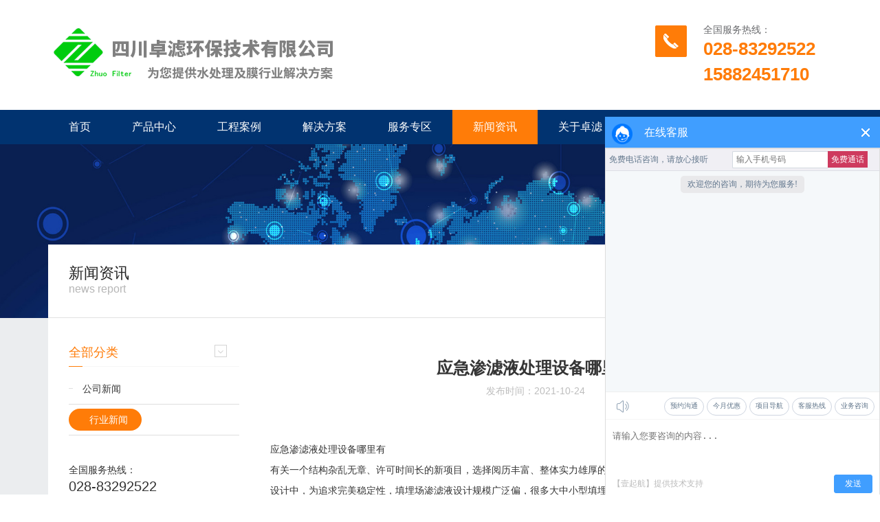

--- FILE ---
content_type: text/html; charset=utf-8
request_url: https://www.zhuolvmo.com/xyxw/32.html
body_size: 5508
content:
<!DOCTYPE html>
<html lang="en">
<head>
    <meta name="baidu-site-verification" content="code-QGQ2OIkhl7" />    <meta charset="UTF-8">
    <meta http-equiv="X-UA-Compatible" content="IE=edge">
    <meta name="viewport" content="width=device-width, initial-scale=1, maximum-scale=1, user-scalable=no">
    <title>应急渗滤液处理设备哪里有-四川卓滤</title>
    <meta name="keywords" content="应急渗滤液处理设备哪里有,哪里有,渗滤液,填埋场,规模,解决,设计"/>
    <meta name="description" content="应急渗滤液处理设备哪里有有关一个结构杂乱无章、许可时间长的新项目，选择阅历丰富、整体实力雄厚的民间资本才是保证 新项目获得成功的重要在设计中，为追求完美稳定性，填埋场渗滤液设计规模广泛偏，很多大中小型"/>
    <link rel="dns-prefetch" href="//static.wz169.net"/>
        <script type="text/javascript" src="/view/zhuolv/upload/lang/cn.js?v=20260122"></script>
        <link rel="shortcut icon" type="image/x-icon" href="//static.wz169.net/view/zhuolv/upload/images/2021/03/1c1e78d59622afeab65a55eb0a655128.ico"/>
         <script type="text/javascript" src="//static.wz169.net/plugins/jq331/jquery.min.js?ver=4.1.3"></script> <script type="text/javascript" src="//static.wz169.net/plugins/bs337/js/bootstrap.min.js?ver=4.1.3"></script><link rel="stylesheet" type="text/css" href="//static.wz169.net/plugins/bs337/css/bootstrap.min.css?ver=4.1.3" /> <script type="text/javascript" src="//static.wz169.net/plugins/layer331/layer.js?ver=4.1.3"></script> <script type="text/javascript" src="//static.wz169.net/plugins/bootsnav120/bootsnav.js?ver=4.1.3"></script><link rel="stylesheet" type="text/css" href="//static.wz169.net/plugins/bootsnav120/bootsnav.css?ver=4.1.3" /><link rel="stylesheet" type="text/css" href="//static.wz169.net/plugins/fa470/css/font-awesome.min.css?ver=4.1.3" /><link rel="stylesheet" type="text/css" href="/view/zhuolv/static/css/ef322fc85632cf48be94ac7b0f1c921b.css?ver=1749271299?ver=4.1.3" /> <script type="text/javascript" src="/view/zhuolv/static/js/ef322fc85632cf48be94ac7b0f1c921b.js?ver=1749271299?ver=4.1.3"></script>
    <link rel="canonical" href="https://www.zhuolvmo.com/" />
<meta name="applicable-device" content="pc,mobile">
<meta name="MobileOptimized" content="width"/>
<meta name="HandheldFriendly" content="true"/>
</head>
<body>
<div class="pageContainer">
    <div class="component component-nav"><div class="header">
	<div class="logo_content container hidden-sm hidden-xs">
		<div class="row">
			<div class="toplogo_box">
				<div class="logo col-lg-5 col-md-8 col-sm-6 col-xs-6">
					<a href="/"><img src="//static.wz169.net/view/zhuolv/upload/images/2021/10/091a6f536eab442b2b48c88525378646.png" alt=" 四川卓滤环保技术有限公司" class="img-responsive"></a>
				</div> 
				<div class="top_honor col-lg-4">
				
				</div>
				<div class="top_phone col-lg-3 col-md-4">
					<p>全国服务热线：</p>
					<a href="tel:028-83292522">028-83292522</a>
					<a href="tel:15882451710">15882451710</a>
					
				</div>
			</div>
		</div>
	</div>
	<div class="topnav_list">
		<div class="container">
			<div class="row">
				<div class="logo hidden-md hidden-lg col-xs-6">
					<a href="/"><img src="//static.wz169.net/view/zhuolv/upload/images/2021/10/091a6f536eab442b2b48c88525378646.png" ></a>
				</div>
				<nav class="navbar navbar-default navbar-mobile bootsnav col-md-12 col-xs-6">
					<div class="navbar-header">					
						<button type="button" class="navbar-toggle" data-toggle="collapse" data-target="#navbar-menu">
							<i class="fa fa-th-list" aria-hidden="true"></i>
						</button>
					</div>					
					<div class="collapse navbar-collapse" id="navbar-menu">
						<ul class="nav navbar-nav" data-in="fadeInDown" data-out="fadeOutUp">
							     
                            
                                    <li       >
                                        <a href="/"  >首页 </a>
                                                                            </li>
                                 
                            
                                    <li class="dropdown "      >
                                        <a href="/product/"  class="dropdown-toggle" data-toggle="dropdown" >产品中心 </a>
                                         
                                            <ul  class="dropdown-menu">
                                                                                                <li><a href="/dorom/"  >DORO膜</a></li>
                                                                                                                                                <li><a href="/tufgsrhm/"  >TUF管式软化膜</a></li>
                                                                                                                                                <li><a href="/strom/"  >STRO膜</a></li>
                                                                                                                                                <li><a href="/slyclzz/"  >渗滤液处理装置</a></li>
                                                                                                                                                <li><a href="/yjslyzlfw/"  >应急渗滤液租赁服务</a></li>
                                                                                                                                                <li><a href="/mpjjzzfj/"  >膜配件及装置附件</a></li>
                                                                                                                                            </ul>    
                                                                            </li>
                                 
                            
                                    <li       >
                                        <a href="/yyly/"  >工程案例 </a>
                                                                            </li>
                                 
                            
                                    <li class="dropdown "      >
                                        <a href="/jjfa/"  class="dropdown-toggle" data-toggle="dropdown" >解决方案 </a>
                                         
                                            <ul  class="dropdown-menu">
                                                                                                <li><a href="/dtromsj/"  >DTRO膜设计</a></li>
                                                                                                                                                <li><a href="/tufsj/"  >TUF设计</a></li>
                                                                                                                                            </ul>    
                                                                            </li>
                                 
                            
                                    <li class="dropdown "      >
                                        <a href="/fwln/"  class="dropdown-toggle" data-toggle="dropdown" >服务专区 </a>
                                         
                                            <ul  class="dropdown-menu">
                                                                                                <li><a href="/fwln/"  >服务理念</a></li>
                                                                                                                                            </ul>    
                                                                            </li>
                                 
                            
                                    <li        class="dropdown active"   class="active"      >
                                        <a href="/xwzx/"  class="dropdown-toggle" data-toggle="dropdown" >新闻资讯 </a>
                                         
                                            <ul  class="dropdown-menu">
                                                                                                <li><a href="/gsxw/"  >公司新闻</a></li>
                                                                                                                                                <li><a href="/xyxw/"  >行业新闻</a></li>
                                                                                                                                            </ul>    
                                                                            </li>
                                 
                            
                                    <li class="dropdown "      >
                                        <a href="/about/"  class="dropdown-toggle" data-toggle="dropdown" >关于卓滤 </a>
                                         
                                            <ul  class="dropdown-menu">
                                                                                                <li><a href="/about/"  >公司简介</a></li>
                                                                                                                                                <li><a href="/qywh/"  >企业文化</a></li>
                                                                                                                                                <li><a href="/ryzz/"  >荣誉资质</a></li>
                                                                                                                                            </ul>    
                                                                            </li>
                                 
                            
                                    <li class="dropdown "      >
                                        <a href="/lianxiwomen/"  class="dropdown-toggle" data-toggle="dropdown" >联系我们 </a>
                                         
                                            <ul  class="dropdown-menu">
                                                                                                <li><a href="/lianxiwomen/"  >联系我们</a></li>
                                                                                                                                                <li><a href="/cooperative-partner/"  >合作伙伴</a></li>
                                                                                                                                            </ul>    
                                                                            </li>
                            						</ul>					
					</div>
					<div id="mengban" style="display:none;"></div>
				</nav>
			</div>
		</div>
	</div>
</div>
<div class="clear"></div></div><div class="component component-content"><div class="inner_banner container-fluid">
	<div class="banner_pic">
		<img src="//static.wz169.net/view/zhuolv/upload/images/2021/03/635907fa4e1177eecfdc68b27d365071.jpg" class="img-responsive">
	</div>
	<div class="bread_content container-fluid">
		<div class="container">
			<div class="row">
				<div class="main col-xs-12">
					<div class="bread_box">
						<div class="page_title col-lg-3 col-xs-12">
							<h5>新闻资讯</h5>
							<span>news report</span>
						</div>
						<div class="bread_list col-lg-9 col-xs-12">
							<span class="local">当前位置:</span>
							<a href="/">首页</a>
							    						<a href="/xwzx/">新闻资讯</a> / 
    						    						<a href="/xyxw/">行业新闻</a> / 
    												</div>
					</div>
				</div>
			</div>
		</div>
	</div>
</div></div><div class="component component-detail"><div class="inner_content">
	<div class="news_content">
		<div class="container" style="position:relative;">
			<div class="row">
				<div class="main_content col-xs-12">
					<div class="inner_newsbox col-xs-12">
    					<div class="inner_side_nav col-md-3 hidden-sm hidden-xs">
                        	<div class="side_list">
                        		<p>全部分类</p>
                        		<ul style="    padding: 0;">
                        			                        				<li    >
                        					<a href="/gsxw/">公司新闻</a>
                        				</li>
                        			                        				<li   class="active"  >
                        					<a href="/xyxw/">行业新闻</a>
                        				</li>
                        			                        		</ul>
                        	</div>
                        	<div class="side_contact">
                        		<p>全国服务热线：</p>
                        		<a href="tel:028-83292522">028-83292522</a>
                        	</div>
                        </div>		
						<div class="news_details col-lg-9 col-md-9 col-sm-12 col-xs-12">
							<div class="details_title col-xs-12">
								<h5>应急渗滤液处理设备哪里有</h5>
								<span class="details_time">发布时间：2021-10-24</span>
							</div>
							<div class="details_text col-xs-12">
								<p>应急渗滤液处理设备哪里有</p><p>有关一个结构杂乱无章、许可时间长的新项目，选择阅历丰富、整体实力雄厚的民间资本才是保证 新项目获得成功的重要在设计中，为追求完美稳定性，填埋场渗滤液设计规模广泛偏，很多大中小型填埋场渗滤液设计规模与垃圾填埋解决规模对比超过一半，有一些超过四分之三。在具体运转中，因为及其等要素，一部分填埋场渗滤液解决又达不上设计解决规模，因此无法达到填埋场具体解决必须。</p><p>筛分机械设备家是城市的发展的物质，从这种含义上讲，大家每个人全是造者，也是的受害人，大家每个人也该是环境污染的治理者在设计中，为追求完美稳定性，填埋场渗滤液设计规模广泛偏，很多大中小型填埋场渗滤液设计规模与垃圾填埋解决规模对比超出一半，有一些超出四分之三。在具体运转中，因为及其等要素，一部分填埋场渗滤液解决又达不上设计解决规模，因此无法达到填埋场具体解决必须。</p><p><img src="//static.wz169.net/view/zhuolv/upload/images/2021/10/a7e089dfb0ccfdf8f3203e9c41b26377.png" /></p><p>活性炭吸咐加工工艺适用解决垃圾填埋时间长的或通过微生物预处理后的渗滤液，它能去除中等水平含量的有机化学化学物质。二十世纪70年代在欧洲地区的试验室研究表明，CODcr的去除率为50%-60%，若用白云石作预处理，去除率可达到80%，而活性炭解决了140床后去除高效率将显著降低。在生产经营性实验中，因为渗滤液水体水量变化多端等缘故，发生了去除高效率降低和活性炭被很多破坏的状况。</p><p>四川卓滤环保技术有限公司成立于2020年，公司总部位于享有“天府之国”美誉之称的四川成都，隶属于高新西区，以DTRO/STRO膜及装备为核心产品的高新技术企业。公司拥有专业的设计团队，为客户提供优质的技术服务。<a href="https://www.zhuolvmo.com/" target="_self">https://www.zhuolvmo.com/</a></p>							</div>
							<div class="more_info col-xs-12">
								<p>
									        							    <a href="https://www.zhuolvmo.com/xyxw/31.html">上一篇：<span>渗滤液处理设备哪里有</span></a>
        							        							
								</p>
								<p>
									                    				    <a href="https://www.zhuolvmo.com/xyxw/33.html">下一篇：<span>移动式渗滤液处理设备哪家质量好</span></a>
                    												</p>
							</div>
						</div>	
					</div>					
				</div>
			</div>
		</div>
	</div>
</div></div><div class="component component-footer"><div class="footer container-fluid">	
	<div class="container">
		<div class="row">
			<div class="left_foot col-lg-8">
				<div class="foot_about col-md-6 col-sm-6 col-xs-12">
					<span class="f_title">关于我们</span>
					<div class="foot_text">
						        <p>四川卓滤环保技术有限公司是一家专业从事dtro膜柱、dtro膜片、stro膜、渗滤液处理设备、垃圾渗滤液、垃圾渗滤液处理设备、应急渗滤液处理设备、移动式渗滤液处理设备、碟管式反渗透膜的高新技术企业，dtro膜厂家总部位于享有“天府之国”美誉之称的四川成都，隶属于高新西区，以DTRO/STRO膜及装备为核心产品的高新技术企业。公司拥有专业的设计团队，为客户提供优质的技术服务。同时公司依托著名高等学校和核心团队拥有多年水处理及膜行业运行经验，并在国内有丰富的设计制造经验。公司已获得多项专利和软件著作权。</p><p><br/></p>					</div>				
				</div>
				<div class="contact_text col-md-6 col-sm-6 col-xs-12">
					<div class="foot_title">
						<span class="f_title">联系我们</span>
					</div>					
					<ul style="box-sizing: border-box; margin-bottom: 12px; padding: 0px; color: rgb(51, 51, 51);" >
					<p>
						咨询热线：028-83292522					</p>
					<p>
						传真电话：028-83292522					</p>
					<p>
						邮箱地址：1015235632@qq.com					</p>
					<p>
						公司地址：成都高新区新航路4号6栋304号					</p>
				
				</ul>
				</div>
				<div class="foot_bottom col-lg-12 col-xs-12">
					<div class="copyright">
						        					</div>
				</div>
			</div>
			<div class="right_message col-lg-4">
				<form method="post" enctype="multipart/form-data" class="form-horizontal" id="conentForm"  action="https://www.zhuolvmo.com/Inquiry/save.html">
				    <input type="hidden" name="inquiry_id" value="inquiry_366027">
                    <input type="hidden" id="__inquiry__" name="__inquiry__" value="a4298b04d47fc5da506b534d3205697c">
                	<div class="foot_title">
                		<span class="f_title">在线留言</span>
                	</div>
                	<div class="foot_message">
                		<div class="form-group col-lg-6">
                			<input id="nickname" name="nickname"  type="text" class="form-control" placeholder="姓名">
                		</div>					
                		<div class="form-group col-lg-6" style="margin-right:0;">
                			<input id="email" name="email" type="text" class="form-control" placeholder="邮箱">
                		</div>
                		<div class="form-group col-lg-12">
                			<input id="address" name="address" type="text" class="form-control" placeholder="联系地址">
                		</div>
                		<div class="form-group col-lg-12">
                			<textarea id="content" name="content" class="form-control" placeholder="请输入信息"></textarea>
                		</div>
                		<div class="form-group submit_box col-lg-12">
                			<img  style="    width: 100px; height: 34px;" id="verifyImages" src="/captcha/index.html" title="看不清？单击此处刷新"
					 onclick="this.src=this.src+'?rand='+Math.random();" class="code">
                			<input type="text" name="verify" id="verify" autocomplete="off"  placeholder="验证码"  class="code_box">
                			<button id="submitMessage"  type="button" class="btn btn-default">提交</button>							
                		</div> 
                		<div class="clear"></div>
                	</div>
                </form>
			</div>
		</div>
	</div>	
</div></div>
</div>
<script type="text/javascript" src="/visitors?p=[base64]"></script>
</body>
</html>

--- FILE ---
content_type: text/html; charset=utf-8
request_url: https://www.zhuolvmo.com/AutoOnlineService/index?sign=a08030ccb7159218c7414b8ce671f60e&timeStamp=1769072870
body_size: 1755
content:
<!DOCTYPE html>
<html lang="en">
<head>
    <meta charset="UTF-8">
    <meta http-equiv="X-UA-Compatible" content="IE=edge">
    <meta name="renderer" content="webkit|ie-stand|ie-comp">
    <meta http-equiv="X-UA-Compatible" content="IE=edge,chrome=1">
    <meta content="width=device-width, initial-scale=1, maximum-scale=1, user-scalable=no" name="viewport">
    <title>在线客服-四川卓滤</title>
    <meta name="keywords" content="dtro膜柱,dtro膜片,dtro膜厂家,stro膜,渗滤液处理设备,应急渗滤液处理设备,移动式渗滤液处理设备"/>
    <meta name="description" content="四川卓滤环保技术有限公司是一家专业从事dtro膜柱、dtro膜片、stro膜、渗滤液处理设备、应急渗滤液处理设备、移动式渗滤液处理设备、碟管式反渗透膜的高新技术企业，公司拥有专业的设计团队，为客户提供优质的技术服务。"/>
        <link rel="shortcut icon" type="image/x-icon" href="//static.wz169.net/view/zhuolv/upload/images/2021/03/1c1e78d59622afeab65a55eb0a655128.ico"/>
        <script type="text/javascript" src="//static.wz169.net/plugins/jq331/jquery.min.js"></script>
    <script src="//static.wz169.net/plugins/layer/layer.js"></script>
    <link rel="stylesheet" href="/static/online/font/iconfont.css?ver=8.1.8">
    <link rel="stylesheet" href="/static/online/style.css?ver=8.1.8">
</head>
<body>
<audio id="chat-message-audio"><source id="chat-message-audio-source" src="/static/online/images/default.mp3" type="audio/mpeg" /></audio>
<div class="container container-min">
        <div class="net_callBack">
        <span class="max-line-1 tel-title">免费电话咨询，请放心接听</span>
        <span class="net_callBack_wrap">
            <input class="net_callBack_input" id="net_callBack_input" placeholder="输入手机号码" value="" type="text">
            <span class="net_callBack_btn" id="net_callBack_btn">免费通话</span>
        </span>
    </div>
        <div class="chat-body">
        <div class="chat-message-container">
            <div class="message-list" id="m-message">
                <ul>
                    <li><div class="centers"><img src="http://static.wz169.net/plugins/layer/theme/default/loading-2.gif"  /></div></li>
                </ul>
            </div>
        </div>
    </div>
    <div class="chat-footer">
        <div class="footer-operation-header">
            <a href="javascript:$.hint()" title="关闭声音" class="iconfont icon-shengyin icon state-mp3"><i></i></a>
            <!--<div id="toolsEmoticons"  title="表情" class="icon footer-tools-emoticons"></div>
            <div id="toolsOpinion" title="评价客服" class="icon footer-tools-opinion"></div>
            -->
                        <div class="tool-text pull-right">
                                <div title="预约沟通" class="pull-left"><a href="javascript:void(0);"  class="oneSendMessage" title="预约沟通">预约沟通</a> </div>
                                <div title="今月优惠" class="pull-left"><a href="javascript:void(0);"  class="oneSendMessage" title="今月优惠">今月优惠</a> </div>
                                <div title="项目导航" class="pull-left"><a href="javascript:void(0);"  class="oneSendMessage" title="项目导航">项目导航</a> </div>
                                <div title="客服热线" class="pull-left"><a href="javascript:void(0);"  class="oneSendMessage" title="客服热线">客服热线</a> </div>
                                <div title="业务咨询" class="pull-left"><a href="javascript:void(0);"  class="oneSendMessage" title="业务咨询">业务咨询</a> </div>
                            </div>
                    </div>
        <div class="footer-operation-main">
            <div class="footer-main-import">
                <textarea id="sendContent" name="sendContent" class="textarea text_blur" placeholder="请输入您要咨询的内容..."></textarea>
                <input type="hidden" name="lastMaxMessageId" id="lastMaxMessageId" value="0">
            </div>
        </div>
        <div class="footer-operation-footer">
            <span class="footer-help-block">【壹起航】提供技术支持</span>
            <button id="footer_chat_send_btn" class="footer-btn-info" onclick="javascript:$.onSubmit()">发送</button>
        </div>
    </div>
</div>
<script type="text/javascript">
    var $timestamp = $.now()/1000,$conversationId="60121cec-db02-4b13-a7c4-9f542aa68db8",$userBackstageSession=0;
</script>
<script type="text/javascript" src="/static/online/common.js?ver=8.1.8"></script>
</body>
</html>

--- FILE ---
content_type: text/css
request_url: https://www.zhuolvmo.com/view/zhuolv/static/css/ef322fc85632cf48be94ac7b0f1c921b.css?ver=1749271299?ver=4.1.3
body_size: 4178
content:
.header{width:100%;top:0;padding:0;position:relative;z-index:99;}.logo_content{padding-top:20px;padding-bottom:20px;}.logo_content .toplogo_box{display:flex;flex-wrap:wrap;align-items:center;}.logo_content .top_phone{padding-left:90px;background:url(//static.wz169.net/Uploads/sc/2020/03/bf55587c67ab7fdd4d5642103d9e517d.png)20px 4px no-repeat;flex-wrap:wrap;justify-content:flex-end;}.logo_content .top_phone p{font-size:14px;width:84%;color:#696a6d;margin:0;}.logo_content .top_phone a{font-size:26px;color:#ff7c08;font-weight:bold;}.top_honor{position:relative;z-index:999;}.top_honor ul{position:relative;width:100%;display:flex;}.top_honor ul li{position:relative;width:20%;text-align:center;padding:5px;}.top_honor ul li .tophonor_pic{position:relative;padding:5px;}.top_honor ul li .hide_honor{position:absolute;top:65px;left:0;display:none;}.top_honor ul li .hide_honor img{position:relative;}.header .topnav_list .logo{z-index:999;}.header .topnav_list .logo img{max-width:85%;}.header .topnav_list{background:#013370;}.header .topnav_list .navbar-default .navbar-collapse{border:none;padding:0;}nav.navbar.bootsnav{background:none;border:none;min-height:auto;}nav.navbar.bootsnav ul.nav > li > a{font-size:16px;color:#fff;border:0 !important;padding:15px 30px;-webkit-transition:all 0.2s ease-in-out;transition:all 0.2s ease-in-out;margin:0;position:relative;z-index:99;font-weight:normal;}nav.navbar.bootsnav ul.nav > li > a:after{display:none;}nav.navbar.bootsnav ul.nav li> a:hover:before,
nav.navbar.bootsnav ul.nav li.active > a:before{width:100%;right:0;}.header .topnav_list .navbar-nav>li>.dropdown-menu{background:rgba(255,255,255,0.95);text-align:center;min-width:124px;}.header .topnav_list .navbar-nav>li>.dropdown-menu ul li a{font-size:14px;color:#666;display:inline-block;padding:8px 0;border-bottom:1px solid #f0f0f0;width:100%;}.header .topnav_list .navbar-nav>li>.dropdown-menu ul li a:hover{}.topnav_list.fixed_up{position:fixed;top:0;left:0;z-index:9999;background:rgba(255,255,255,0.95);border-bottom:1px solid #dedede;width:100%;padding:10px 0;-webkit-transition:all 0.4s ease-in-out;-moz-transition:all 0.4s ease-in-out;-o-transition:all 0.4s ease-in-out;transition:all 0.4s ease-in-out;}.topnav_list.fixed_up .logo img{max-width:25%;}.topnav_list.fixed_up nav.navbar.bootsnav ul.nav > li > a{padding:5px 25px;color:#353535;font-size:14px;}.topnav_list.fixed_up nav.navbar.bootsnav ul.nav li>a:hover, .topnav_list.fixed_up nav.navbar.bootsnav ul.nav li.active > a{color:#fff;}nav.navbar.bootsnav ul.nav li.megamenu-fw > a:hover, nav.navbar.bootsnav ul.nav li.megamenu-fw > a:focus, nav.navbar.bootsnav ul.nav li> a:hover, nav.navbar.bootsnav ul.nav li.active > a:focus, nav.navbar.bootsnav ul.nav li.active > a{color:#fff !important;background:#ff7c08 !important;}@media (max-width:992px){nav.navbar.bootsnav .navbar-brand{display:inline-block;float:none !important;margin:0 !important;}nav.navbar.bootsnav .navbar-header{float:none;display:block;text-align:center;padding-left:30px;padding-right:30px;}nav.navbar.bootsnav .navbar-toggle{display:inline-block;float:right;margin-right:0 !important;}nav.navbar.bootsnav .navbar-collapse{border:none;margin-bottom:0;}nav.navbar.bootsnav.no-full .navbar-collapse{max-height:350px;overflow-y:auto !important;}nav.navbar.bootsnav .navbar-collapse.collapse{display:none !important;}nav.navbar.bootsnav .navbar-collapse.collapse.in{display:block !important;}nav.navbar.bootsnav .navbar-nav{float:none !important;padding-left:30px;padding-right:30px;margin:0px -15px;}nav.navbar.bootsnav .navbar-nav > li{float:none;}nav.navbar.bootsnav li.dropdown a.dropdown-toggle:before{font-family:'FontAwesome';float:right;font-size:16px;}nav.navbar.bootsnav li.dropdown.on > a.dropdown-toggle:before{}nav.navbar.bootsnav .navbar-nav > li > a{display:block;width:100%;border-bottom:solid 1px #e0e0e0;padding:10px 0;border-top:solid 1px #e0e0e0;margin-bottom:-1px;}nav.navbar.bootsnav .navbar-nav > li:first-child > a{border-top:none;}nav.navbar.bootsnav ul.navbar-nav.navbar-left > li:last-child > ul.dropdown-menu{border-bottom:solid 1px #e0e0e0;}nav.navbar.bootsnav ul.nav li.dropdown li a.dropdown-toggle{float:none !important;position:relative;display:block;width:100%;}nav.navbar.bootsnav ul.nav li.dropdown ul.dropdown-menu{width:100%;position:relative !important;background-color:transparent;float:none;border:none;padding:0 0 0 15px !important;margin:0 0 -1px 0 !important;-moz-box-shadow:0px 0px 0px;-webkit-box-shadow:0px 0px 0px;-o-box-shadow:0px 0px 0px;box-shadow:0px 0px 0px;-moz-border-radius:0px 0px 0px;-webkit-border-radius:0px 0px 0px;-o-border-radius:0px 0px 0px;border-radius:0px 0px 0px;}nav.navbar.bootsnav ul.nav li.dropdown ul.dropdown-menu > li > a{display:block;width:100%;border-bottom:solid 1px #e0e0e0;padding:10px 0;color:#6f6f6f;}nav.navbar.bootsnav ul.nav ul.dropdown-menu li a:hover, nav.navbar.bootsnav ul.nav ul.dropdown-menu li a:focus{background-color:transparent;}nav.navbar.bootsnav ul.nav ul.dropdown-menu ul.dropdown-menu{float:none !important;left:0;padding:0 0 0 15px;position:relative;background:transparent;width:100%;}nav.navbar.bootsnav ul.nav ul.dropdown-menu li.dropdown.on > ul.dropdown-menu{display:inline-block;margin-top:-10px;}nav.navbar.bootsnav li.dropdown ul.dropdown-menu li.dropdown > a.dropdown-toggle:after{display:none;}nav.navbar.bootsnav .dropdown .megamenu-content .col-menu .title{padding:10px 15px 10px 0;line-height:24px;text-transform:none;font-weight:400;letter-spacing:0px;margin-bottom:0;cursor:pointer;border-bottom:solid 1px #e0e0e0;color:#6f6f6f;}nav.navbar.bootsnav .dropdown .megamenu-content .col-menu ul > li > a{display:block;width:100%;border-bottom:solid 1px #e0e0e0;padding:8px 0;}nav.navbar.bootsnav .dropdown .megamenu-content .col-menu .title:before{font-family:'FontAwesome';content:"\f105";float:right;font-size:16px;margin-left:10px;position:relative;right:-15px;}nav.navbar.bootsnav .dropdown .megamenu-content .col-menu:last-child .title{border-bottom:none;}nav.navbar.bootsnav .dropdown .megamenu-content .col-menu.on:last-child .title{border-bottom:solid 1px #e0e0e0;}nav.navbar.bootsnav .dropdown .megamenu-content .col-menu:last-child ul.menu-col li:last-child a{border-bottom:none;}nav.navbar.bootsnav .dropdown .megamenu-content .col-menu.on .title:before{content:"\f107";}nav.navbar.bootsnav .dropdown .megamenu-content .col-menu .content{padding:0 0 0 15px;}nav.bootsnav.brand-center .navbar-collapse{display:block;}nav.bootsnav.brand-center ul.nav{margin-bottom:0px !important;}nav.bootsnav.brand-center .navbar-collapse .col-half{width:100%;float:none;display:block;}nav.bootsnav.brand-center .navbar-collapse .col-half.left{margin-bottom:0;}nav.bootsnav .megamenu-content{padding:0;}nav.bootsnav .megamenu-content .col-menu{padding-bottom:0;}nav.bootsnav .megamenu-content .title{cursor:pointer;display:block;padding:10px 15px;margin-bottom:0;font-weight:normal;}nav.bootsnav .megamenu-content .content{display:none;}.attr-nav{position:absolute;right:60px;}.attr-nav > ul{padding:0;margin:0 -15px -7px 0;}.attr-nav > ul > li > a{padding:16px 15px 15px;}.attr-nav > ul > li.dropdown > a.dropdown-toggle:before{display:none;}.attr-nav > ul > li.dropdown ul.dropdown-menu{margin-top:2px;margin-left:55px;width:250px;left:-250px;border-top:solid 5px;}.top-search .container{padding:0 45px;}nav.bootsnav.navbar-full ul.nav{margin-left:0;}nav.bootsnav.navbar-full ul.nav > li > a{border:none;}nav.bootsnav.navbar-full .navbar-brand{float:left !important;padding-left:0;}nav.bootsnav.navbar-full .navbar-toggle{display:inline-block;float:right;margin-right:0;margin-top:10px;}nav.bootsnav.navbar-full .navbar-header{padding-left:15px;padding-right:15px;}nav.navbar.bootsnav.navbar-sidebar .share{padding:30px 15px;margin-bottom:0;}nav.navbar.bootsnav .megamenu-content.tabbed{padding-left:0 !important;}nav.navbar.bootsnav .tabbed > li{padding:25px 0;margin-left:-15px !important;}body > .wrapper{-webkit-transition:all 0.3s ease-in-out;-moz-transition:all 0.3s ease-in-out;-o-transition:all 0.3s ease-in-out;-ms-transition:all 0.3s ease-in-out;transition:all 0.3s ease-in-out;}body.side-right > .wrapper{margin-left:280px;margin-right:-280px !important;}nav.navbar.bootsnav.navbar-mobile .navbar-collapse{position:fixed;overflow-y:auto !important;overflow-x:hidden !important;display:block;background:#fff;z-index:9999;width:280px;height:100% !important;left:-280px;top:0;padding:0;-webkit-transition:all 0.3s ease-in-out;-moz-transition:all 0.3s ease-in-out;-o-transition:all 0.3s ease-in-out;-ms-transition:all 0.3s ease-in-out;transition:all 0.3s ease-in-out;}nav.navbar.bootsnav.navbar-mobile .navbar-collapse.in{left:0;}nav.navbar.bootsnav.navbar-mobile ul.nav{width:293px;padding-right:0;padding-left:15px;}nav.navbar.bootsnav.navbar-mobile ul.nav > li > a{padding:15px 15px;}nav.navbar.bootsnav.navbar-mobile ul.nav ul.dropdown-menu > li > a{padding-right:15px !important;padding-top:15px !important;padding-bottom:15px !important;}nav.navbar.bootsnav.navbar-mobile ul.nav ul.dropdown-menu .col-menu .title{padding-right:30px !important;padding-top:13px !important;padding-bottom:13px !important;}nav.navbar.bootsnav.navbar-mobile ul.nav ul.dropdown-menu .col-menu ul.menu-col li a{padding-top:13px !important;padding-bottom:13px !important;}nav.navbar.bootsnav.navbar-mobile .navbar-collapse [class*=' col-']{width:100%;}nav.navbar.bootsnav.navbar-fixed .logo-scrolled{display:block !important;}nav.navbar.bootsnav.navbar-fixed .logo-display{display:none !important;}nav.navbar.bootsnav.navbar-mobile .tab-menu, nav.navbar.bootsnav.navbar-mobile .tab-content{width:100%;display:block;}}@media screen and (max-width:992px){.header .topnav_list{background:rgba(255,255,255,0.95);padding:5px 0;}.header .topnav_list .logo{margin-top:5px;}.header .topnav_list .logo img{max-width:55%;}nav.navbar.bootsnav .navbar-toggle{top:0;}nav.navbar.bootsnav ul.nav > li > a{color:#353535;}.dynamic_content{top:0;}.index_profile .index_about ul li .profile_list{padding:10px;}#mengban{position:fixed;overflow-y:auto!important;overflow-x:hidden!important;display:block;background:rgba(0,0,0,0.5);z-index:9998;width:100%;height:100% !important;left:0;top:0;padding:0;-webkit-transition-duration:1s;-moz-transition-duration:1s;-o-transition-duration:1s;-ms-transition-duration:1s;transition-duration:1s;}.dropdown-menu{min-width:100%;}}@media (max-width:767px){nav.navbar.bootsnav .navbar-header{padding-left:15px;padding-right:15px;}nav.navbar.bootsnav .navbar-nav{padding-left:15px;padding-right:15px;}.attr-nav{right:30px;}.attr-nav > ul{margin-right:-10px;}.attr-nav > ul > li > a{padding:16px 10px 15px;padding-left:0 !important;}.attr-nav > ul > li.dropdown ul.dropdown-menu{left:-275px;}.top-search .container{padding:0 15px;}nav.bootsnav.navbar-full .navbar-collapse{left:15px;}nav.bootsnav.navbar-full .navbar-header{padding-right:0;}nav.bootsnav.navbar-full .navbar-toggle{margin-right:-15px;}nav.bootsnav.navbar-full ul.nav > li > a{font-size:18px !important;line-height:24px !important;padding:5px 10px !important;}nav.navbar.bootsnav.navbar-sidebar .share{padding:30px 15px !important;}nav.navbar.bootsnav.navbar-sidebar .share{padding:30px 0 !important;margin-bottom:0;}nav.navbar.bootsnav.navbar-mobile.navbar-sidebar .share{padding:30px 15px !important;margin-bottom:0;}body.side-right > .wrapper{margin-left:280px;margin-right:-280px !important;}nav.navbar.bootsnav.navbar-mobile .navbar-collapse{margin-left:0;}nav.navbar.bootsnav.navbar-mobile ul.nav{margin-left:-15px;}nav.navbar.bootsnav.navbar-mobile ul.nav{border-top:solid 1px #fff;}li.close-full-menu{padding-top:15px !important;padding-bottom:15px !important;}}.inner_banner{width:100%;padding:0;position:relative;}.inner_banner .banner_pic{width:100%;padding:0;}.bread_content{width:100%;padding:0;position:absolute;bottom:0;left:0;}.bread_content .bread_box{width:100%;background:#fff;border-bottom:1px solid #e2e2e2;display:flex;flex-wrap:wrap;align-items:center;padding:30px 15px;}.bread_content .page_title h5{font-size:22px;color:#222;margin:0;}.bread_content .page_title span{font-size:16px;color:#b6b6b6;}.bread_content .bread_list{text-align:right;font-size:14px;color:#b6b6b6;}.bread_content .bread_list span{display:inline-block;padding-left:20px;position:relative;}.bread_content .bread_list span:before{position:absolute;content:"\f041";left:0;top:-3px;color:#ff7c08;font-family:"FontAwesome";font-size:20px;}.bread_content .bread_list a{color:#b6b6b6;display:inline-block;margin:0 5px;}.bread_content .bread_list a:last-child{color:#ff7c08;}li{list-style:none;}.inner_content{width:100%;background:#ebedef;}.inner_title{text-align:center;width:100%;margin-top:20px;margin-bottom:20px;padding-bottom:10px;}.inner_title span{font-size:48px;color:#d7dce0;font-family:'Oswald', sans-serif;}.inner_title h5{font-size:32px;color:#353535;margin:0;background:url(../img/innertitle_bg.png)center no-repeat;}.inner_product{background:#fff;width:100%;padding-top:30px;margin-bottom:30px;}.inner_side_nav{position:relative;}.inner_side_nav .side_title{text-align:center;padding:30px 10px;background:url(../img/sidetitle_bg.png)center no-repeat;background-size:cover;}.inner_side_nav .side_title h5{font-size:24px;color:#fff;margin-top:20px;font-weight:bold;}.inner_side_nav .side_title span{font-size:14px;color:#5585bb;}.inner_side_nav .side_list{}.inner_side_nav .side_list p{border-bottom:1px solid #f6f6f6;line-height:40px;font-size:18px;color:#ff7c08;padding:0 10px 0 0;position:relative;}.inner_side_nav .side_list p:before{position:absolute;content:"\f107";right:18px;top:9px;font-size:14px;color:#d4d4d4;font-family:"FontAwesome";line-height:18px;width:18px;height:18px;text-align:center;border:1px solid #d4d4d4;}.inner_side_nav .side_list p:after{position:absolute;content:" ";width:20px;height:1px;left:0;bottom:-1px;background:#ff7c08;}.inner_side_nav .side_list ul{margin-bottom:15px;}.inner_side_nav .side_list ul li{padding:6px 0;border-bottom:1px solid #dedede;}.inner_side_nav .side_list ul li a{font-size:14px;color:#353535;position:relative;display:inline-block;line-height:32px;padding-left:20px;padding-right:20px;-webkit-transition:all 0.2s ease-in-out;transition:all 0.2s ease-in-out;border-radius:50px;}.inner_side_nav .side_list ul li a:before{position:absolute;content:"";width:6px;height:1px;background:#dedede;left:0;top:15px;-webkit-transition:all 0.2s ease-in-out;transition:all 0.2s ease-in-out;}.inner_side_nav .side_list ul li a:after{position:absolute;content:"";width:16px;height:16px;background-size:100%;left:-15px;top:8px;-webkit-transition:all 0.2s ease-in-out;transition:all 0.2s ease-in-out;opacity:0;}.inner_side_nav .side_list ul li.active a ,
.inner_side_nav .side_list ul li a:hover{background:#ff7c08;color:#fff;padding-left:30px;}.inner_side_nav .side_list ul li.active a:before ,
.inner_side_nav .side_list ul li a:hover:before{display:none;}.inner_side_nav .side_list ul li.active a:after ,
.inner_side_nav .side_list ul li a:hover:after{opacity:1;left:8px;}.inner_side_nav .side_contact{padding-top:20px;padding-bottom:20px;width:100%;margin-top:20px;background-size:cover;position:relative;}.inner_side_nav .side_contact p{font-size:14px;color:#333;margin:0;}.inner_side_nav .side_contact a{font-size:20px;color:#333;}.inner_newsbox{background:#fff;padding-top:30px;margin-bottom:30px;}.news_content .inner_news ul li{width:100%;}.news_content .inner_news .in_news_list{position:relative;border-bottom:1px dashed #d4d4d4;padding-bottom:15px;margin-bottom:20px;margin-top:10px;}.news_content .inner_news .in_news_list a{font-size:16px;color:#222;display:inline-block;margin-bottom:5px;padding-bottom:5px;padding-left:15px;position:relative;font-weight:bold;}.news_content .inner_news .in_news_list a:before{position:absolute;content:"";width:5px;height:5px;background:#181818;left:0;top:8px;}.news_content .inner_news .in_news_list p{font-size:14px;color:#696a6d;margin-left:15px;}.news_content .inner_news .in_news_list span.news_time{font-size:14px;color:#bdbdbd;position:absolute;right:0;top:0;}.news_content .inner_news .in_news_list:hover a , .news_content .inner_news .in_news_list:hover span.news_time{color:#ff7c08;}.news_content .inner_news .in_news_list:hover a:before{background:#ff7c08;}.news_content .news_details .details_title{text-align:center;width:100%;margin-bottom:20px;margin-top:20px;}.news_content .news_details .details_title h5{font-size:24px;color:#353535;font-weight:bold;}.news_content .news_details .details_title span{font-size:14px;color:#bdbdbd;}.news_content .news_details .details_text{margin-top:20px;padding-top:20px;width:100%;}.news_content .news_details .details_text h5{font-size:14px;color:#353535;margin-bottom:20px;}.news_content .news_details .details_text p{font-size:14px;color:#353535;line-height:30px;margin:0;}.news_content .news_details .details_text img{max-width:100%;}.more_info{margin-top:30px;padding-top:20px;margin-bottom:30px;padding-bottom:5px;width:100%;border-top:1px dashed #e4e4e4;}.more_info p{font-size:14px;color:#353535;}.more_info a{color:#696a6d;}.more_info a:hover{color:#ff7c08;}.footer{width:100%;background:url(//static.wz169.net/Uploads/sc/2020/03/0a1c8233681a7792b4f261501b761b56.jpg)center no-repeat;background-size:cover;padding-top:20px;}.footer .left_foot{padding:0;}.footer .foot_about{margin-bottom:30px;}.footer .foot_about .foot_text p{font-size:14px;color:#83a6d0;line-height:24px;}.footer span.f_title{font-size:14px;color:#fff;display:inline-block;border-bottom:1px solid #fff;padding-bottom:15px;margin-bottom:20px;}.footer .contact_text p{font-size:14px;color:#83a6d0;margin:0;line-height:24px;}.foot_bottom{margin-top:20px;padding-top:20px;line-height:40px;border-top:1px solid #0c4386;}.foot_bottom .copyright , .foot_bottom .tech_support{display:inline-block;font-size:14px;color:#83a6d0;}.foot_bottom .copyright p , .foot_bottom .tech_support p{margin:0;}.foot_bottom a{color:#fff;}.right_message{margin-bottom:40px;}.foot_message .form-group{margin-bottom:0;}.foot_message .form-control{border:1px solid #084188;background:none;border-radius:0;box-shadow:none;margin-bottom:7px;color:#fff;}.foot_message .form-control::-webkit-input-placeholder{color:#83a6d0;}.foot_message textarea{height:100px;resize:none;color:#fff;}.foot_message span.code{display:inline-block;padding:6px 20px;border:1px solid #084188;font-size:14px;color:#fff;margin-right:20px;}.foot_message input.code_box{border:1px solid #084188;color:#fff;margin-right:20px;width:100px;height:34px;padding:10px;outline:none;background:none;}.foot_message .submit_box{justify-content:space-between;display:flex;}.foot_message .btn-default{border:1px solid #ff7c08;background:#ff7c08;color:#fff;border-radius:0;outline:none;padding:6px 20px;width:50%;}

--- FILE ---
content_type: application/x-javascript; charset=UTF-8
request_url: https://www.zhuolvmo.com/visitors?p=IyMjI2h0dHBzOi8vd3d3LnpodW9sdm1vLmNvbS94eXh3LzMyLmh0bWwjIyMjTW96aWxsYS81LjAgKE1hY2ludG9zaDsgSW50ZWwgTWFjIE9TIFggMTBfMTVfNykgQXBwbGVXZWJLaXQvNTM3LjM2IChLSFRNTCwgbGlrZSBHZWNrbykgQ2hyb21lLzEzMS4wLjAuMCBTYWZhcmkvNTM3LjM2OyBDbGF1ZGVCb3QvMS4wOyArY2xhdWRlYm90QGFudGhyb3BpYy5jb20p
body_size: 5003
content:
var $commonParam = {};
$commonParam.accessLimitAndCopyright ={"code":1,"msg":"success","data":{"template":"<style type=\"text\/css\">\n.agentAdvertising{ background: #f5f5f5; text-align: center;color: #666; padding: 10px 0px;float: left;width: 100%;}\n.agentAdvertising a{ color: #666;}\n.agentAdvertising .w50{ width: 45%;}\n.agentAdvertising .w100{ width: 100%;}\n.agentAdvertising .adFr{ float: right; text-align: right}\n.agentAdvertising .adFl{ float: left; text-align: left;}\n.agentAdContent{ display: inline-block; float: right; width: 500px}\n.agentAdContent .adTextList{overflow: hidden; width:400px; height: 25px;   color: #666; float: left;}\n.agentAdContent .adTextList a{ height: 25px; float: left; line-height: 25px; display: inline-block; width: 100%; text-align: left;}\n.agentAdContent .adTextList a:hover{ color: #38a0f4;}\n.agentAdContent .adTextList ul{ margin: 0; padding: 0; float: left;}\n.agentAdContent .adTextList li{ width: 100%; list-style: none; float: left;}\n.agentAdContent .adTitle{ float: left; margin-right: 10px;}\n.agentAdvertisingCon{ display: flex; justify-content: space-between; align-items: center;    width: 100%;}\n<\/style>\n<div class=\"agentAdvertising\">\n        <div class=\"container agentAdvertisingCon\">\n    <div class=\" adFl\">\n        Copyright \u00a92026 \u56db\u5ddd\u5353\u6ee4 \u7248\u6743\u6240\u6709 <a href=\"\/sitemap.xml\" target=\"_blank\">XML<\/a> |\n        <a href=\"\/sitemap.html\" target=\"_blank\">HTML<\/a> |\n        <a href=\"\/sitemap.txt\" target=\"_blank\">TXT<\/a>\n    <\/div>\n    <div class=\"adFr\">\n                <a href=\"https:\/\/www.yiqihang.vip\/login.html\" target=\"_blank\" rel=\"nofollow\">\u7ba1\u7406\u767b\u9646<\/a> |\n        <a href=\"https:\/\/www.yiqihang.vip\/user.work\/add.html\"  target=\"_blank\">\u8fdd\u89c4\u4e3e\u62a5<\/a> |\n        \u6280\u672f\u652f\u6301:<a href=\"https:\/\/www.yiqihang.vip\" target=\"_blank\" rel=\"nofollow\">\u3010\u58f9\u8d77\u822a\u3011<\/a>\n                <a href=\"https:\/\/beian.miit.gov.cn\/\" rel=\"nofollow\"  target=\"_blank\">\u8700ICP\u59072021005206\u53f7-1<\/a>\n            <\/div>\n    <\/div>\n\n<\/div>"}};
$commonParam.AutoOnlineService ={"status":"1","online_service_name":"\u5728\u7ebf\u5ba2\u670d","customer_name":"\u5c0f\u58f9\u7cbe\u7075","customer_min_name":"\u548c\u6211\u4eec\u5728\u7ebf\u4ea4\u8c08","icon":"\/static\/online\/images\/icon.png","openLeaving":"1","customer_style_width":"400","customer_style_height":"550","customer_style_bg":"#409EFF","customer_style_pos":"4","customer_style_default":"1","siteId":183,"open_welcome":"1","open_keyword_reply":"1","customer_quick_reply":"\u9884\u7ea6\u6c9f\u901a,\u4eca\u6708\u4f18\u60e0,\u9879\u76ee\u5bfc\u822a,\u5ba2\u670d\u70ed\u7ebf,\u4e1a\u52a1\u54a8\u8be2","customer_default_reply_type":"0","customer_default_reply":"\u60a8\u597d\uff0c\u56db\u5ddd\u5353\u6ee4\u73af\u4fdd\u662f\u4e00\u5bb6\u4e13\u4e1a\u4ece\u4e8bdtro\u819c\u7247\u3001stro\u819c\u3001dtro\u819c\u67f1\u3001\u789f\u7ba1\u5f0f\u53cd\u6e17\u900f\u819c\u3001\u5e94\u6025\u6e17\u6ee4\u6db2\u5904\u7406\u8bbe\u5907\u3001\u5783\u573e\u6e17\u6ee4\u6db2\u5904\u7406\u8bbe\u5907\u3001\u6e17\u6ee4\u6db2\u5904\u7406\u8bbe\u5907\u7684\u7684\u9ad8\u65b0\u6280\u672f\u4f01\u4e1a\u3002\u8bf7\u62e8\u6253\u8054\u7cfb\u7535\u8bdd\uff1a15715203458","open_wait_reply":"1","open_wait_reply_time":"45","sign":"a08030ccb7159218c7414b8ce671f60e","timeStamp":1769072870,"badge":null};
$.extend({
    checkMobile: function () {
        var sUserAgent = navigator.userAgent.toLowerCase();
        var isMobile = sUserAgent.match(/iphone|android|ipad|phone|mobile|wap|netfront|x11|java|operamobi|operamini|uc|windowsce|symbian|symbianos|series|webos|sony|blackberry|dopod|nokia|samsung|palmsource|xda|pieplus|meizu|midp|cldc|motorola|foma|docomo|up.browser|up.link|blazer|helio|hosin|huawei|novarra|coolpad|webos|techfaith|palmsource|alcatel|amoi|ktouch|nexian|ericsson|philips|sagem|wellcom|bunjalloo|maui|smartphone|iemobile|spice|bird|zte-|longcos|pantech|gionee|portalmmm|jig browser|hiptop|benq|haier/i) != null;
        if (isMobile) {return true;}
        if (navigator.userAgent.indexOf('UCBrowser') > -1) {return true;}
        if (sUserAgent.match(/MicroMessenger/i) == 'micromessenger') {return true;}
        if (!!sUserAgent.match(/mqqbrowser|qzone|qqbrowser/i)) {return true;}
        return false;
    },
    isSsl: function () {return (document.location.protocol == 'https:') ? 'https://' : 'http://';},
    onlineServicePos: function (nodeName, defaultW, defaultH) {
        var $pos = parseInt($commonParam.AutoOnlineService.customer_style_pos), $node = $("#" + nodeName);
        var $winWith = $(window).width(), $winHeight = $(window).height(), $cssJson = {'width': defaultW + 'px', 'height': defaultH + 'px', 'bottom': '-' + defaultH + 'px'}, $animate = {'opacity': 1}, $pcNode='online_service_container';
        switch ($pos) {
            case 1 :
                $cssJson.left = nodeName==$pcNode ? 0 : '10px';
                $animate.bottom = (($winHeight - defaultH) / 2) + 'px';
                break;
            case 2 :
                $cssJson.right = nodeName==$pcNode ? 0 : '10px';
                $animate.bottom = (($winHeight - defaultH) / 2) + 'px';
                break;
            case 3 :
                $animate.bottom = nodeName==$pcNode ? 0 : '5px';
                $cssJson.left = nodeName==$pcNode ? 0 : '5px';
                break;
            default :
                $animate.bottom = nodeName==$pcNode ? 0 : '5px';
                $cssJson.right = nodeName==$pcNode ? 0 : '5px';
                break;
        }
        $node.css($cssJson).animate($animate, 'slow')
    },
    maxOnlineService: function ($onlineConfig) {
        if ($("." + $onlineConfig.node).length > 0) { $("." + $onlineConfig.node).remove();}
        $onlineConfig.badge = parseInt($commonParam.AutoOnlineService.badge);
        $onlineConfig.defaultH = $commonParam.AutoOnlineService.customer_style_height;
        $onlineConfig.defaultW = $onlineConfig.checkMobile ? parseFloat($(window).width()) : $commonParam.AutoOnlineService.customer_style_width;
        $onlineConfig.sign = $commonParam.AutoOnlineService.sign;
        $onlineConfig.siteId = $commonParam.AutoOnlineService.siteId;
        $onlineConfig.title = $commonParam.AutoOnlineService.online_service_name;
        $onlineConfig.timeStamp = $commonParam.AutoOnlineService.timeStamp;
        var $onlineServerUrl = '/AutoOnlineService/index?sign=' + $onlineConfig.sign + '&timeStamp=' + $onlineConfig.timeStamp, isFlag = false;
        var $ifRaMeClass = 'iframe_online_service_container';
        var autoOnlineServiceHtml = '<div id="' + $onlineConfig.node + '" class="' + $onlineConfig.node + '">' +
            '   <div class="header-mini-main-top" id="moveHeader">\n' +
            '        <div class="brand"><img src="' + $commonParam.AutoOnlineService.icon + '" alt=""></div>\n' +
            '        <div class="service-name"><div class="name-box">' + $onlineConfig.title + '</div></div>\n' +
            '        <div class="chat-custom">\n' +
            '            <div id="chat_min_btn" class="icon chat_close" title="关闭"></div>\n' +
            '        </div>\n' +
            '    </div>' +
            '<iframe id="' + $ifRaMeClass + '" class="' + $ifRaMeClass + '" width="100%" height="450" frameborder="0"  src="' + $onlineServerUrl + '"></iframe>' +
            '';
        var autoOnlineServiceCss = '<style type="text/css">' +
            '.' + $onlineConfig.node + '{cursor:move;z-index:1000000;background: #fff; position:fixed;opacity:0.5;}' +
            '.header-mini-main-top{height: 45px;background: ' + $commonParam.AutoOnlineService.customer_style_bg + ';cursor: move;-moz-user-select: none; -webkit-user-select: none; display: flex; width: 100%; float: left;}\n' +
            '.header-mini-main-top .brand{margin: 10px 0px 7px 10px;float: left;width: 13%;height: 30px;overflow: hidden;}\n' +
            '.header-mini-main-top .brand img{ width: 30px; height: 30px;}\n' +
            '.header-mini-main-top .service-name{ float: left; width:69%; height: 100%; display: flex;align-items: center;}\n' +
            '.header-mini-main-top .service-name .name-box{ color: #fff; font-size: 16px;}\n' +
            '.header-mini-main-top .chat-custom{ float: left; width: 25%; text-align: right; padding-right: 15px; height: 100%; display: flex; align-items: center; justify-content: flex-end;}\n' +
            '.header-mini-main-top .chat-custom .icon{ width: 20px; cursor: pointer; color: #fff; height: 20px; margin: 0 5px; display: inline-block; background-size: cover;}\n' +
            '.header-mini-main-top .chat-custom .chat_close{ width: 12px; height: 12px; margin:0;background: url("/static/online/images/closewin.png") no-repeat center center;}\n' +
            '.header-mini-main-top .chat-custom .chat_max_btn{ background: url("/static/online/images/max.png") no-repeat center center;}\n' +
            '.header-mini-main-top .chat-custom .chat_min_btn{ background: url("/static/online/images/min.png") no-repeat center center;}' +
            '.' + $ifRaMeClass + '{border:1px #ddd solid;}' +
            '</style>';

        $("body").append(autoOnlineServiceHtml + autoOnlineServiceCss + '</div>');
        $('.' + $ifRaMeClass).height($onlineConfig.defaultH - $("#moveHeader").height());
        $.onlineServicePos($onlineConfig.node, $onlineConfig.defaultW, $onlineConfig.defaultH);
        $("." + $onlineConfig.node).on('mousedown', function (event) {
            var $this = $(this), _top = $this.offset().top, _left = $this.offset().left,//获取div位置偏移量
                divX = event.clientX, divY = event.clientY, //获取鼠标位置
                $winWith = $(document).width(), $winHeight = $(document).height();
            isFlag = true;
            if (document.attachEvent) {
                $this[0].attachEvent('onselectstart', function () {
                    return false;
                });
            }
            $(document).mousemove(function (e) {
                if (isFlag) {
                    var divMoveX = e.clientX, divMoveY = e.clientY;
                    var $scrollTop = $(document).scrollTop(), $scrollLeft = $(document).scrollLeft();//滚动条高度
                    var posLeft = divMoveX - divX + _left - $scrollLeft, posTop = divMoveY - divY + _top - $scrollTop;
                    var intValH = $winHeight - $onlineConfig.defaultH, intValW = $winWith - $onlineConfig.defaultW;
                    posTop = posTop < 0 ? 0 : (posTop > intValH ? intValH : posTop);
                    posLeft = posLeft > intValW ? intValW : posLeft;  //右限制
                    posLeft = posLeft < 0 ? 0 : posLeft; //左边的偏移量小于0的时候设置 左边的位置为0
                    $this.css({'left': posLeft, 'top': posTop});
                }
            }).mouseup(function () {
                isFlag = false;
                $(document).off("mousemove");
            })
        });

    },
    minOnlineService: function ($onlineConfig) {
        if ($("." + $onlineConfig.minNode).length > 0) {
            $("." + $onlineConfig.minNode).remove();
        }
        $onlineConfig.badge = parseInt($commonParam.AutoOnlineService.badge);
        var minHtml = '<div id="' + $onlineConfig.minNode + '" class="' + $onlineConfig.minNode + '"><div class="online-service-min"> ' +
            '<div class="service-icon"></div><div class="service-title">' + $commonParam.AutoOnlineService.customer_min_name + '</div><div class="service-up">' +
            '</div>';
        if ($onlineConfig.badge > 0) {
            minHtml += '<div class="online-service-badge">' + $onlineConfig.badge + '</div>';
        }
        minHtml += '</div><div id="chat_close" class="icon chat_close" title="关闭窗口"></div><style type="text/css">' +
            '.' + $onlineConfig.minNode + ' .online-service-min{position: relative; z-index: 990; width: 100%; display: inline-block;}\n' +
            '.' + $onlineConfig.minNode + '{position: fixed; opacity:0.5; cursor: pointer;  z-index: 10000000; border-radius: 2px;background: rgb(23, 152, 252);box-shadow: rgb(0 0 0 / 6%) 0px 1px 6px, rgb(0 0 0 / 16%) 0px 2px 32px;}' +
            '.' + $onlineConfig.minNode + ' .service-icon{ float: left; width: 42px; height: 42px; background: #409eff url("/static/online/images/chat.png") no-repeat center center;}\n' +
            '.' + $onlineConfig.minNode + ' .service-title{ color: #fff; padding: 10px 8px;font-size: 16px; float: left; display: inline-block;}\n' +
            '.' + $onlineConfig.minNode + ' .service-up{background: url("/static/online/images/up_arrow.png") no-repeat center center; float: right; display: inline-block; width: 12px; height: 12px; margin-top: 15px;    margin-right: 30px;}\n' +
            '.' + $onlineConfig.minNode + ' .online-service-badge{position: absolute; left: -5px; top: -5px; background: #ff0000; color: #fff; border-radius: 50%; width: 20px; height: 20px; line-height: 20px; text-align: center;}\n' +
            '.'+ $onlineConfig.minNode +' .chat_close{ position: absolute;z-index:1000; background: url("/static/online/images/closewin.png") no-repeat center center; width: 12px; height: 12px;top: 15px; right: 7px;}\n' +
            '</style>';
        $("body").append(minHtml + '</div>');
        $.onlineServicePos($onlineConfig.minNode, 225,42);
    },
    mobileOnlineService: function ($onlineConfig) {
        if ($("." + $onlineConfig.mobileNode).length > 0) {
            $("." + $onlineConfig.mobileNode).remove();
        }
        $onlineConfig.badge = parseInt($commonParam.AutoOnlineService.badge);
        var mobileHtml = '<div id="' + $onlineConfig.mobileNode + '" class="' + $onlineConfig.mobileNode + '"><div class="online-service-min"> ' +
            '<img class="online-service-img" src="/static/online/images/chat_mobile.png" alt="">';
        if ($onlineConfig.badge > 0) {
            mobileHtml += '<div class="online-service-badge">' + $onlineConfig.badge + '</div>';
        }
        mobileHtml += '</div><style type="text/css">' +
            '.' + $onlineConfig.mobileNode + ' .online-service-min{position: relative; width: 100%; display: inline-block;}\n' +
            '.' + $onlineConfig.mobileNode + '{opacity:0.5; line-height: 50px; text-align: center;  background: #ffffff;box-shadow: 0px 0px 6px 0px rgb(40 51 75 / 40%); border-radius: 50%;position: fixed;  cursor: pointer; display: block;z-index: 1000000000;} ' +
            '.' + $onlineConfig.mobileNode + ' .online-service-img{ width: 60%;display: inline-block;} ' +
            '.' + $onlineConfig.mobileNode + ' .online-service-badge{position: absolute; right: -5px; top: -5px; background: #ff0000; color: #fff; border-radius: 50%; width: 20px; height: 20px; line-height: 20px; text-align: center;} ' +
            '</style>';
        $("body").append(mobileHtml + '</div>');
        $.onlineServicePos($onlineConfig.mobileNode, 50,50);
    }
})

$(function () {
    if ($commonParam.accessLimitAndCopyright.code == 1) {$("body").append($commonParam.accessLimitAndCopyright.data.template)}
    if (parseInt($commonParam.AutoOnlineService.status) == 1) {
        var $serviceConfig = {'checkMobile': $.checkMobile(), 'node': 'online_service_container', 'minNode': 'minOnlineServer', 'mobileNode': 'mobileOnlineServer',};
        var $defaultStyle=parseInt($commonParam.AutoOnlineService.customer_style_default);
        if ($serviceConfig.checkMobile) {
            $.mobileOnlineService($serviceConfig);
        } else {
            switch ($defaultStyle) {
                case 3 :
                    $.mobileOnlineService($serviceConfig);
                    break;
                case 2 :
                    $.minOnlineService($serviceConfig);
                    break;
                default :
                    $.maxOnlineService($serviceConfig);
                    break;
            }
        }
        $(document).on("click", '#chat_min_btn', function () {
            $("#" + $serviceConfig.node).off('mousedown').remove();
            if ($serviceConfig.checkMobile) {
                $.mobileOnlineService($serviceConfig);
            } else {
                switch ($defaultStyle) {
                    case 3 :
                        $.mobileOnlineService($serviceConfig);
                        break;
                    default :
                        $.minOnlineService($serviceConfig);
                        break;
                }
            }
        })
        $(document).on("click", '#chat_close', function () {
            $("#" + $serviceConfig.node).off('mousedown').remove();
            $("#" + $serviceConfig.minNode).remove();
        })
        $(document).on("click", '#' + $serviceConfig.minNode+' .online-service-min', function () {
            $("#" + $serviceConfig.minNode).remove();
            $.maxOnlineService($serviceConfig);
        })
        $(document).on("click", '#' + $serviceConfig.mobileNode, function () {
            $("#" + $serviceConfig.mobileNode).remove();
            $.maxOnlineService($serviceConfig);
        })
    }
})

--- FILE ---
content_type: application/javascript
request_url: https://www.zhuolvmo.com/view/zhuolv/static/js/ef322fc85632cf48be94ac7b0f1c921b.js?ver=1749271299?ver=4.1.3
body_size: 702
content:
/**
 * 询盘弹出信息
 * @param message
 */
function alertMessage(message,error) {
    var $errorMessage=$("#errorMessage");
    $errorMessage.show();
    if(error==1){
        $errorMessage.find(".alert").removeClass("alert-danger").addClass("alert-success");
    }else{
        $errorMessage.find(".alert").removeClass("alert-success").addClass("alert-danger");
    }
    $errorMessage.find(".message").html(message);
    setTimeout(function () {
        $errorMessage.hide().find(".message").html('');
    },2000);
}
function validateEmail(email) {
    if ($.trim(email).length != 0) {
        var reg = /^\w+([-+.]\w+)*@\w+([-.]\w+)*\.\w+([-.]\w+)*$/;
        if (!reg.test(email)) {
            return false;
        }
    }
    return true;
}

function validatePhoneNumber(str) {
    if ($.trim(str).length != 0) {
        var reg = /^[0-9-+ ]+$/;
        if (!reg.test(str)) {
            return false;
        }
    }
    return true;
}
$(function(){
      //提交留言咨询
    if ($("#submitMessage").length > 0) {
        $(document).on("click", "#submitMessage", function () {
            var $nickname = $("#nickname"), $address = $("#address"), $email = $("#email"), $content = $("#content"),
                $submitForm = $("#conentForm");
            if ($.trim($nickname.val()).length <= 0) {
                layer.msg('请输入您的称呼。', {icon: 2});
                $nickname.focus();
                return false;
            }
            if ($.trim($address.val()).length <= 0) {
                layer.msg('请输入您的公司地址', {icon: 2});
                $address.focus();
                return false;
            }
            
            if ($.trim($content.val()).length <= 0) {
                layer.msg('请输入您的需求', {icon: 2});
                $content.focus();
                return false;
            }
            $.post($submitForm.attr("action"), $submitForm.serialize(), function (data) {
              
                if (data.code) {
                    $nickname.val(""), $address.val(""), $email.val(""), $content.val("");
                    layer.msg(data.msg, {icon: 1});
                } else {
                    layer.msg(data.msg, {icon: 2});
                }
            })
        })
    }
})
